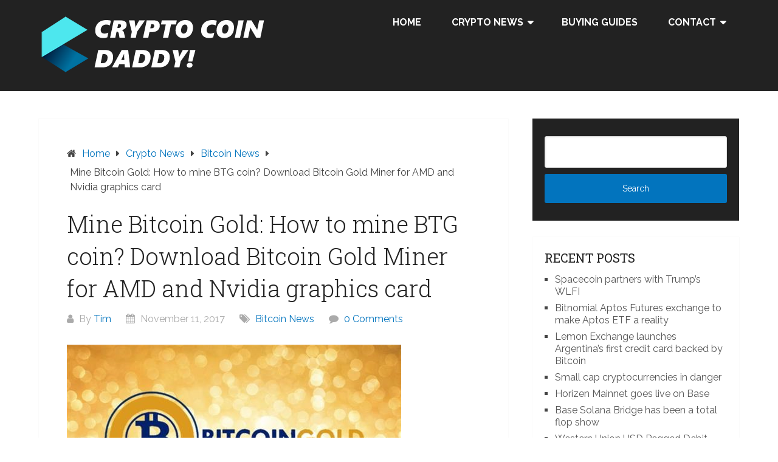

--- FILE ---
content_type: text/html; charset=UTF-8
request_url: https://cryptocoindaddy.com/mine-bitcoin-gold/
body_size: 14558
content:
<!DOCTYPE html>
<html lang="en-US">
<head itemscope itemtype="http://schema.org/WebSite">
	<meta charset="UTF-8">
	<meta name="viewport" content="width=device-width, initial-scale=1">
	<link rel="profile" href="https://gmpg.org/xfn/11">
	<link rel="pingback" href="https://cryptocoindaddy.com/xmlrpc.php">
	<meta name='robots' content='index, follow, max-image-preview:large, max-snippet:-1, max-video-preview:-1' />

	<!-- This site is optimized with the Yoast SEO plugin v26.8 - https://yoast.com/product/yoast-seo-wordpress/ -->
	<title>Mine Bitcoin Gold: How to mine BTG coin? Download Bitcoin Gold Miner for AMD and Nvidia graphics card - Cryptocoindaddy.com</title>
	<link rel="canonical" href="https://cryptocoindaddy.com/mine-bitcoin-gold/" />
	<meta property="og:locale" content="en_US" />
	<meta property="og:type" content="article" />
	<meta property="og:title" content="Mine Bitcoin Gold: How to mine BTG coin? Download Bitcoin Gold Miner for AMD and Nvidia graphics card - Cryptocoindaddy.com" />
	<meta property="og:description" content="Bitcoin Gold is a fork of Bitcoin but unlike latter, a normal person can mine BTG with their computer. For best results, you will need a computer with Nvidia or AMD graphics card. The Bitcoin Gold makes use of Equihash algorithm which is also used by Zcash and ZenCash which are two very popular crypto [&hellip;]" />
	<meta property="og:url" content="https://cryptocoindaddy.com/mine-bitcoin-gold/" />
	<meta property="og:site_name" content="CryptoCoinDaddy" />
	<meta property="article:publisher" content="https://www.facebook.com/cryptocoindaddy/" />
	<meta property="article:published_time" content="2017-11-11T07:56:53+00:00" />
	<meta property="article:modified_time" content="2017-11-13T20:04:07+00:00" />
	<meta property="og:image" content="https://cryptocoindaddy.com/wp-content/uploads/2017/11/Mine-Bitcoin-Gold.jpg" />
	<meta name="author" content="Tim" />
	<meta name="twitter:card" content="summary_large_image" />
	<meta name="twitter:creator" content="@crypto_daddy" />
	<meta name="twitter:site" content="@crypto_daddy" />
	<meta name="twitter:label1" content="Written by" />
	<meta name="twitter:data1" content="Tim" />
	<meta name="twitter:label2" content="Est. reading time" />
	<meta name="twitter:data2" content="1 minute" />
	<script type="application/ld+json" class="yoast-schema-graph">{"@context":"https://schema.org","@graph":[{"@type":"Article","@id":"https://cryptocoindaddy.com/mine-bitcoin-gold/#article","isPartOf":{"@id":"https://cryptocoindaddy.com/mine-bitcoin-gold/"},"author":{"name":"Tim","@id":"https://cryptocoindaddy.com/#/schema/person/5c3cb515a80233cb7fb2a836236ec22f"},"headline":"Mine Bitcoin Gold: How to mine BTG coin? Download Bitcoin Gold Miner for AMD and Nvidia graphics card","datePublished":"2017-11-11T07:56:53+00:00","dateModified":"2017-11-13T20:04:07+00:00","mainEntityOfPage":{"@id":"https://cryptocoindaddy.com/mine-bitcoin-gold/"},"wordCount":271,"publisher":{"@id":"https://cryptocoindaddy.com/#organization"},"image":{"@id":"https://cryptocoindaddy.com/mine-bitcoin-gold/#primaryimage"},"thumbnailUrl":"https://cryptocoindaddy.com/wp-content/uploads/2017/11/Mine-Bitcoin-Gold.jpg","articleSection":["Bitcoin News"],"inLanguage":"en-US"},{"@type":"WebPage","@id":"https://cryptocoindaddy.com/mine-bitcoin-gold/","url":"https://cryptocoindaddy.com/mine-bitcoin-gold/","name":"Mine Bitcoin Gold: How to mine BTG coin? Download Bitcoin Gold Miner for AMD and Nvidia graphics card - Cryptocoindaddy.com","isPartOf":{"@id":"https://cryptocoindaddy.com/#website"},"primaryImageOfPage":{"@id":"https://cryptocoindaddy.com/mine-bitcoin-gold/#primaryimage"},"image":{"@id":"https://cryptocoindaddy.com/mine-bitcoin-gold/#primaryimage"},"thumbnailUrl":"https://cryptocoindaddy.com/wp-content/uploads/2017/11/Mine-Bitcoin-Gold.jpg","datePublished":"2017-11-11T07:56:53+00:00","dateModified":"2017-11-13T20:04:07+00:00","breadcrumb":{"@id":"https://cryptocoindaddy.com/mine-bitcoin-gold/#breadcrumb"},"inLanguage":"en-US","potentialAction":[{"@type":"ReadAction","target":["https://cryptocoindaddy.com/mine-bitcoin-gold/"]}]},{"@type":"ImageObject","inLanguage":"en-US","@id":"https://cryptocoindaddy.com/mine-bitcoin-gold/#primaryimage","url":"https://cryptocoindaddy.com/wp-content/uploads/2017/11/Mine-Bitcoin-Gold.jpg","contentUrl":"https://cryptocoindaddy.com/wp-content/uploads/2017/11/Mine-Bitcoin-Gold.jpg"},{"@type":"BreadcrumbList","@id":"https://cryptocoindaddy.com/mine-bitcoin-gold/#breadcrumb","itemListElement":[{"@type":"ListItem","position":1,"name":"Home","item":"https://cryptocoindaddy.com/"},{"@type":"ListItem","position":2,"name":"Mine Bitcoin Gold: How to mine BTG coin? Download Bitcoin Gold Miner for AMD and Nvidia graphics card"}]},{"@type":"WebSite","@id":"https://cryptocoindaddy.com/#website","url":"https://cryptocoindaddy.com/","name":"CryptoCoinDaddy","description":"","publisher":{"@id":"https://cryptocoindaddy.com/#organization"},"potentialAction":[{"@type":"SearchAction","target":{"@type":"EntryPoint","urlTemplate":"https://cryptocoindaddy.com/?s={search_term_string}"},"query-input":{"@type":"PropertyValueSpecification","valueRequired":true,"valueName":"search_term_string"}}],"inLanguage":"en-US"},{"@type":"Organization","@id":"https://cryptocoindaddy.com/#organization","name":"CryptoCoinDaddy","url":"https://cryptocoindaddy.com/","logo":{"@type":"ImageObject","inLanguage":"en-US","@id":"https://cryptocoindaddy.com/#/schema/logo/image/","url":"https://cryptocoindaddy.com/wp-content/uploads/cryptocoindaddy.png","contentUrl":"https://cryptocoindaddy.com/wp-content/uploads/cryptocoindaddy.png","width":400,"height":100,"caption":"CryptoCoinDaddy"},"image":{"@id":"https://cryptocoindaddy.com/#/schema/logo/image/"},"sameAs":["https://www.facebook.com/cryptocoindaddy/","https://x.com/crypto_daddy","https://www.instagram.com/cryptocoindaddy/","https://www.linkedin.com/company/cryptocoindaddy/","https://www.youtube.com/CryptoCoinInvestor"]},{"@type":"Person","@id":"https://cryptocoindaddy.com/#/schema/person/5c3cb515a80233cb7fb2a836236ec22f","name":"Tim","description":"He is the Associate Editor and lives in New York. He eats charts for breakfast."}]}</script>
	<!-- / Yoast SEO plugin. -->


<link rel='dns-prefetch' href='//fonts.googleapis.com' />
<link rel="alternate" type="application/rss+xml" title="CryptoCoinDaddy &raquo; Feed" href="https://cryptocoindaddy.com/feed/" />
<link rel="alternate" type="application/rss+xml" title="CryptoCoinDaddy &raquo; Comments Feed" href="https://cryptocoindaddy.com/comments/feed/" />
<link rel="alternate" type="application/rss+xml" title="CryptoCoinDaddy &raquo; Mine Bitcoin Gold: How to mine BTG coin? Download Bitcoin Gold Miner for AMD and Nvidia graphics card Comments Feed" href="https://cryptocoindaddy.com/mine-bitcoin-gold/feed/" />
<link rel="alternate" title="oEmbed (JSON)" type="application/json+oembed" href="https://cryptocoindaddy.com/wp-json/oembed/1.0/embed?url=https%3A%2F%2Fcryptocoindaddy.com%2Fmine-bitcoin-gold%2F" />
<link rel="alternate" title="oEmbed (XML)" type="text/xml+oembed" href="https://cryptocoindaddy.com/wp-json/oembed/1.0/embed?url=https%3A%2F%2Fcryptocoindaddy.com%2Fmine-bitcoin-gold%2F&#038;format=xml" />
<style id='wp-img-auto-sizes-contain-inline-css' type='text/css'>
img:is([sizes=auto i],[sizes^="auto," i]){contain-intrinsic-size:3000px 1500px}
/*# sourceURL=wp-img-auto-sizes-contain-inline-css */
</style>
<style id='wp-emoji-styles-inline-css' type='text/css'>

	img.wp-smiley, img.emoji {
		display: inline !important;
		border: none !important;
		box-shadow: none !important;
		height: 1em !important;
		width: 1em !important;
		margin: 0 0.07em !important;
		vertical-align: -0.1em !important;
		background: none !important;
		padding: 0 !important;
	}
/*# sourceURL=wp-emoji-styles-inline-css */
</style>
<style id='wp-block-library-inline-css' type='text/css'>
:root{--wp-block-synced-color:#7a00df;--wp-block-synced-color--rgb:122,0,223;--wp-bound-block-color:var(--wp-block-synced-color);--wp-editor-canvas-background:#ddd;--wp-admin-theme-color:#007cba;--wp-admin-theme-color--rgb:0,124,186;--wp-admin-theme-color-darker-10:#006ba1;--wp-admin-theme-color-darker-10--rgb:0,107,160.5;--wp-admin-theme-color-darker-20:#005a87;--wp-admin-theme-color-darker-20--rgb:0,90,135;--wp-admin-border-width-focus:2px}@media (min-resolution:192dpi){:root{--wp-admin-border-width-focus:1.5px}}.wp-element-button{cursor:pointer}:root .has-very-light-gray-background-color{background-color:#eee}:root .has-very-dark-gray-background-color{background-color:#313131}:root .has-very-light-gray-color{color:#eee}:root .has-very-dark-gray-color{color:#313131}:root .has-vivid-green-cyan-to-vivid-cyan-blue-gradient-background{background:linear-gradient(135deg,#00d084,#0693e3)}:root .has-purple-crush-gradient-background{background:linear-gradient(135deg,#34e2e4,#4721fb 50%,#ab1dfe)}:root .has-hazy-dawn-gradient-background{background:linear-gradient(135deg,#faaca8,#dad0ec)}:root .has-subdued-olive-gradient-background{background:linear-gradient(135deg,#fafae1,#67a671)}:root .has-atomic-cream-gradient-background{background:linear-gradient(135deg,#fdd79a,#004a59)}:root .has-nightshade-gradient-background{background:linear-gradient(135deg,#330968,#31cdcf)}:root .has-midnight-gradient-background{background:linear-gradient(135deg,#020381,#2874fc)}:root{--wp--preset--font-size--normal:16px;--wp--preset--font-size--huge:42px}.has-regular-font-size{font-size:1em}.has-larger-font-size{font-size:2.625em}.has-normal-font-size{font-size:var(--wp--preset--font-size--normal)}.has-huge-font-size{font-size:var(--wp--preset--font-size--huge)}.has-text-align-center{text-align:center}.has-text-align-left{text-align:left}.has-text-align-right{text-align:right}.has-fit-text{white-space:nowrap!important}#end-resizable-editor-section{display:none}.aligncenter{clear:both}.items-justified-left{justify-content:flex-start}.items-justified-center{justify-content:center}.items-justified-right{justify-content:flex-end}.items-justified-space-between{justify-content:space-between}.screen-reader-text{border:0;clip-path:inset(50%);height:1px;margin:-1px;overflow:hidden;padding:0;position:absolute;width:1px;word-wrap:normal!important}.screen-reader-text:focus{background-color:#ddd;clip-path:none;color:#444;display:block;font-size:1em;height:auto;left:5px;line-height:normal;padding:15px 23px 14px;text-decoration:none;top:5px;width:auto;z-index:100000}html :where(.has-border-color){border-style:solid}html :where([style*=border-top-color]){border-top-style:solid}html :where([style*=border-right-color]){border-right-style:solid}html :where([style*=border-bottom-color]){border-bottom-style:solid}html :where([style*=border-left-color]){border-left-style:solid}html :where([style*=border-width]){border-style:solid}html :where([style*=border-top-width]){border-top-style:solid}html :where([style*=border-right-width]){border-right-style:solid}html :where([style*=border-bottom-width]){border-bottom-style:solid}html :where([style*=border-left-width]){border-left-style:solid}html :where(img[class*=wp-image-]){height:auto;max-width:100%}:where(figure){margin:0 0 1em}html :where(.is-position-sticky){--wp-admin--admin-bar--position-offset:var(--wp-admin--admin-bar--height,0px)}@media screen and (max-width:600px){html :where(.is-position-sticky){--wp-admin--admin-bar--position-offset:0px}}

/*# sourceURL=wp-block-library-inline-css */
</style><style id='global-styles-inline-css' type='text/css'>
:root{--wp--preset--aspect-ratio--square: 1;--wp--preset--aspect-ratio--4-3: 4/3;--wp--preset--aspect-ratio--3-4: 3/4;--wp--preset--aspect-ratio--3-2: 3/2;--wp--preset--aspect-ratio--2-3: 2/3;--wp--preset--aspect-ratio--16-9: 16/9;--wp--preset--aspect-ratio--9-16: 9/16;--wp--preset--color--black: #000000;--wp--preset--color--cyan-bluish-gray: #abb8c3;--wp--preset--color--white: #ffffff;--wp--preset--color--pale-pink: #f78da7;--wp--preset--color--vivid-red: #cf2e2e;--wp--preset--color--luminous-vivid-orange: #ff6900;--wp--preset--color--luminous-vivid-amber: #fcb900;--wp--preset--color--light-green-cyan: #7bdcb5;--wp--preset--color--vivid-green-cyan: #00d084;--wp--preset--color--pale-cyan-blue: #8ed1fc;--wp--preset--color--vivid-cyan-blue: #0693e3;--wp--preset--color--vivid-purple: #9b51e0;--wp--preset--gradient--vivid-cyan-blue-to-vivid-purple: linear-gradient(135deg,rgb(6,147,227) 0%,rgb(155,81,224) 100%);--wp--preset--gradient--light-green-cyan-to-vivid-green-cyan: linear-gradient(135deg,rgb(122,220,180) 0%,rgb(0,208,130) 100%);--wp--preset--gradient--luminous-vivid-amber-to-luminous-vivid-orange: linear-gradient(135deg,rgb(252,185,0) 0%,rgb(255,105,0) 100%);--wp--preset--gradient--luminous-vivid-orange-to-vivid-red: linear-gradient(135deg,rgb(255,105,0) 0%,rgb(207,46,46) 100%);--wp--preset--gradient--very-light-gray-to-cyan-bluish-gray: linear-gradient(135deg,rgb(238,238,238) 0%,rgb(169,184,195) 100%);--wp--preset--gradient--cool-to-warm-spectrum: linear-gradient(135deg,rgb(74,234,220) 0%,rgb(151,120,209) 20%,rgb(207,42,186) 40%,rgb(238,44,130) 60%,rgb(251,105,98) 80%,rgb(254,248,76) 100%);--wp--preset--gradient--blush-light-purple: linear-gradient(135deg,rgb(255,206,236) 0%,rgb(152,150,240) 100%);--wp--preset--gradient--blush-bordeaux: linear-gradient(135deg,rgb(254,205,165) 0%,rgb(254,45,45) 50%,rgb(107,0,62) 100%);--wp--preset--gradient--luminous-dusk: linear-gradient(135deg,rgb(255,203,112) 0%,rgb(199,81,192) 50%,rgb(65,88,208) 100%);--wp--preset--gradient--pale-ocean: linear-gradient(135deg,rgb(255,245,203) 0%,rgb(182,227,212) 50%,rgb(51,167,181) 100%);--wp--preset--gradient--electric-grass: linear-gradient(135deg,rgb(202,248,128) 0%,rgb(113,206,126) 100%);--wp--preset--gradient--midnight: linear-gradient(135deg,rgb(2,3,129) 0%,rgb(40,116,252) 100%);--wp--preset--font-size--small: 13px;--wp--preset--font-size--medium: 20px;--wp--preset--font-size--large: 36px;--wp--preset--font-size--x-large: 42px;--wp--preset--spacing--20: 0.44rem;--wp--preset--spacing--30: 0.67rem;--wp--preset--spacing--40: 1rem;--wp--preset--spacing--50: 1.5rem;--wp--preset--spacing--60: 2.25rem;--wp--preset--spacing--70: 3.38rem;--wp--preset--spacing--80: 5.06rem;--wp--preset--shadow--natural: 6px 6px 9px rgba(0, 0, 0, 0.2);--wp--preset--shadow--deep: 12px 12px 50px rgba(0, 0, 0, 0.4);--wp--preset--shadow--sharp: 6px 6px 0px rgba(0, 0, 0, 0.2);--wp--preset--shadow--outlined: 6px 6px 0px -3px rgb(255, 255, 255), 6px 6px rgb(0, 0, 0);--wp--preset--shadow--crisp: 6px 6px 0px rgb(0, 0, 0);}:where(.is-layout-flex){gap: 0.5em;}:where(.is-layout-grid){gap: 0.5em;}body .is-layout-flex{display: flex;}.is-layout-flex{flex-wrap: wrap;align-items: center;}.is-layout-flex > :is(*, div){margin: 0;}body .is-layout-grid{display: grid;}.is-layout-grid > :is(*, div){margin: 0;}:where(.wp-block-columns.is-layout-flex){gap: 2em;}:where(.wp-block-columns.is-layout-grid){gap: 2em;}:where(.wp-block-post-template.is-layout-flex){gap: 1.25em;}:where(.wp-block-post-template.is-layout-grid){gap: 1.25em;}.has-black-color{color: var(--wp--preset--color--black) !important;}.has-cyan-bluish-gray-color{color: var(--wp--preset--color--cyan-bluish-gray) !important;}.has-white-color{color: var(--wp--preset--color--white) !important;}.has-pale-pink-color{color: var(--wp--preset--color--pale-pink) !important;}.has-vivid-red-color{color: var(--wp--preset--color--vivid-red) !important;}.has-luminous-vivid-orange-color{color: var(--wp--preset--color--luminous-vivid-orange) !important;}.has-luminous-vivid-amber-color{color: var(--wp--preset--color--luminous-vivid-amber) !important;}.has-light-green-cyan-color{color: var(--wp--preset--color--light-green-cyan) !important;}.has-vivid-green-cyan-color{color: var(--wp--preset--color--vivid-green-cyan) !important;}.has-pale-cyan-blue-color{color: var(--wp--preset--color--pale-cyan-blue) !important;}.has-vivid-cyan-blue-color{color: var(--wp--preset--color--vivid-cyan-blue) !important;}.has-vivid-purple-color{color: var(--wp--preset--color--vivid-purple) !important;}.has-black-background-color{background-color: var(--wp--preset--color--black) !important;}.has-cyan-bluish-gray-background-color{background-color: var(--wp--preset--color--cyan-bluish-gray) !important;}.has-white-background-color{background-color: var(--wp--preset--color--white) !important;}.has-pale-pink-background-color{background-color: var(--wp--preset--color--pale-pink) !important;}.has-vivid-red-background-color{background-color: var(--wp--preset--color--vivid-red) !important;}.has-luminous-vivid-orange-background-color{background-color: var(--wp--preset--color--luminous-vivid-orange) !important;}.has-luminous-vivid-amber-background-color{background-color: var(--wp--preset--color--luminous-vivid-amber) !important;}.has-light-green-cyan-background-color{background-color: var(--wp--preset--color--light-green-cyan) !important;}.has-vivid-green-cyan-background-color{background-color: var(--wp--preset--color--vivid-green-cyan) !important;}.has-pale-cyan-blue-background-color{background-color: var(--wp--preset--color--pale-cyan-blue) !important;}.has-vivid-cyan-blue-background-color{background-color: var(--wp--preset--color--vivid-cyan-blue) !important;}.has-vivid-purple-background-color{background-color: var(--wp--preset--color--vivid-purple) !important;}.has-black-border-color{border-color: var(--wp--preset--color--black) !important;}.has-cyan-bluish-gray-border-color{border-color: var(--wp--preset--color--cyan-bluish-gray) !important;}.has-white-border-color{border-color: var(--wp--preset--color--white) !important;}.has-pale-pink-border-color{border-color: var(--wp--preset--color--pale-pink) !important;}.has-vivid-red-border-color{border-color: var(--wp--preset--color--vivid-red) !important;}.has-luminous-vivid-orange-border-color{border-color: var(--wp--preset--color--luminous-vivid-orange) !important;}.has-luminous-vivid-amber-border-color{border-color: var(--wp--preset--color--luminous-vivid-amber) !important;}.has-light-green-cyan-border-color{border-color: var(--wp--preset--color--light-green-cyan) !important;}.has-vivid-green-cyan-border-color{border-color: var(--wp--preset--color--vivid-green-cyan) !important;}.has-pale-cyan-blue-border-color{border-color: var(--wp--preset--color--pale-cyan-blue) !important;}.has-vivid-cyan-blue-border-color{border-color: var(--wp--preset--color--vivid-cyan-blue) !important;}.has-vivid-purple-border-color{border-color: var(--wp--preset--color--vivid-purple) !important;}.has-vivid-cyan-blue-to-vivid-purple-gradient-background{background: var(--wp--preset--gradient--vivid-cyan-blue-to-vivid-purple) !important;}.has-light-green-cyan-to-vivid-green-cyan-gradient-background{background: var(--wp--preset--gradient--light-green-cyan-to-vivid-green-cyan) !important;}.has-luminous-vivid-amber-to-luminous-vivid-orange-gradient-background{background: var(--wp--preset--gradient--luminous-vivid-amber-to-luminous-vivid-orange) !important;}.has-luminous-vivid-orange-to-vivid-red-gradient-background{background: var(--wp--preset--gradient--luminous-vivid-orange-to-vivid-red) !important;}.has-very-light-gray-to-cyan-bluish-gray-gradient-background{background: var(--wp--preset--gradient--very-light-gray-to-cyan-bluish-gray) !important;}.has-cool-to-warm-spectrum-gradient-background{background: var(--wp--preset--gradient--cool-to-warm-spectrum) !important;}.has-blush-light-purple-gradient-background{background: var(--wp--preset--gradient--blush-light-purple) !important;}.has-blush-bordeaux-gradient-background{background: var(--wp--preset--gradient--blush-bordeaux) !important;}.has-luminous-dusk-gradient-background{background: var(--wp--preset--gradient--luminous-dusk) !important;}.has-pale-ocean-gradient-background{background: var(--wp--preset--gradient--pale-ocean) !important;}.has-electric-grass-gradient-background{background: var(--wp--preset--gradient--electric-grass) !important;}.has-midnight-gradient-background{background: var(--wp--preset--gradient--midnight) !important;}.has-small-font-size{font-size: var(--wp--preset--font-size--small) !important;}.has-medium-font-size{font-size: var(--wp--preset--font-size--medium) !important;}.has-large-font-size{font-size: var(--wp--preset--font-size--large) !important;}.has-x-large-font-size{font-size: var(--wp--preset--font-size--x-large) !important;}
/*# sourceURL=global-styles-inline-css */
</style>

<style id='classic-theme-styles-inline-css' type='text/css'>
/*! This file is auto-generated */
.wp-block-button__link{color:#fff;background-color:#32373c;border-radius:9999px;box-shadow:none;text-decoration:none;padding:calc(.667em + 2px) calc(1.333em + 2px);font-size:1.125em}.wp-block-file__button{background:#32373c;color:#fff;text-decoration:none}
/*# sourceURL=/wp-includes/css/classic-themes.min.css */
</style>
<link rel='stylesheet' id='schema-lite-style-css' href='https://cryptocoindaddy.com/wp-content/themes/ccd/style.css?ver=6.9' type='text/css' media='all' />
<style id='schema-lite-style-inline-css' type='text/css'>

		#site-header, #navigation.mobile-menu-wrapper { background-image: url(''); }
		.primary-navigation #navigation li:hover > a, #tabber .inside li .meta b,footer .widget li a:hover,.fn a,.reply a,#tabber .inside li div.info .entry-title a:hover, #navigation ul ul a:hover,.single_post a:not(.wp-block-button__link), a:hover, .sidebar.c-4-12 .textwidget a, #site-footer .textwidget a, #commentform a, #tabber .inside li a, .copyrights a:hover, a, .sidebar.c-4-12 a:hover, .top a:hover, footer .tagcloud a:hover, .title a, .related-posts .post:hover .title { color: #0274be; }

		#navigation ul li.current-menu-item a { color: #0274be!important; }

		.nav-previous a:hover, .nav-next a:hover, #commentform input#submit, #searchform input[type='submit'], .home_menu_item, .currenttext, .pagination a:hover, .mts-subscribe input[type='submit'], .pagination .current, .woocommerce nav.woocommerce-pagination ul li a:focus, .woocommerce nav.woocommerce-pagination ul li a:hover, .woocommerce nav.woocommerce-pagination ul li span.current, .woocommerce-product-search input[type='submit'], .woocommerce a.button, .woocommerce-page a.button, .woocommerce button.button, .woocommerce-page button.button, .woocommerce input.button, .woocommerce-page input.button, .woocommerce #respond input#submit, .woocommerce-page #respond input#submit, .woocommerce #content input.button, .woocommerce-page #content input.button, .featured-thumbnail .latestPost-review-wrapper.wp-review-show-total, .tagcloud a, .woocommerce nav.woocommerce-pagination ul li span.current, .woocommerce-page nav.woocommerce-pagination ul li span.current, .woocommerce #content nav.woocommerce-pagination ul li span.current, .woocommerce-page #content nav.woocommerce-pagination ul li span.current, .woocommerce nav.woocommerce-pagination ul li a:hover, .woocommerce-page nav.woocommerce-pagination ul li a:hover, .woocommerce #content nav.woocommerce-pagination ul li a:hover, .woocommerce-page #content nav.woocommerce-pagination ul li a:hover, #searchform input[type='submit'], .woocommerce-product-search input[type='submit'] { background-color: #0274be; }

		.woocommerce nav.woocommerce-pagination ul li span.current, .woocommerce-page nav.woocommerce-pagination ul li span.current, .woocommerce #content nav.woocommerce-pagination ul li span.current, .woocommerce-page #content nav.woocommerce-pagination ul li span.current, .woocommerce nav.woocommerce-pagination ul li a:hover, .woocommerce-page nav.woocommerce-pagination ul li a:hover, .woocommerce #content nav.woocommerce-pagination ul li a:hover, .woocommerce-page #content nav.woocommerce-pagination ul li a:hover, .woocommerce nav.woocommerce-pagination ul li a:focus, .woocommerce-page nav.woocommerce-pagination ul li a:focus, .woocommerce #content nav.woocommerce-pagination ul li a:focus, .woocommerce-page #content nav.woocommerce-pagination ul li a:focus, .pagination .current, .tagcloud a { border-color: #0274be; }
		.corner { border-color: transparent transparent #0274be transparent;}

		footer, #commentform input#submit:hover, .featured-thumbnail .latestPost-review-wrapper { background-color: #000000; }
			
/*# sourceURL=schema-lite-style-inline-css */
</style>
<link rel='stylesheet' id='schema-lite-fonts-css' href='https://fonts.googleapis.com/css?family=Roboto%20Slab%3A300%2C400%7CRaleway%3A400%2C500%2C700&#038;subset=latin-ext' type='text/css' media='all' />
<script type="text/javascript" src="https://cryptocoindaddy.com/wp-includes/js/jquery/jquery.min.js?ver=3.7.1" id="jquery-core-js"></script>
<script type="text/javascript" src="https://cryptocoindaddy.com/wp-includes/js/jquery/jquery-migrate.min.js?ver=3.4.1" id="jquery-migrate-js"></script>
<script type="text/javascript" src="https://cryptocoindaddy.com/wp-content/themes/ccd/js/customscripts.js?ver=6.9" id="schema-lite-customscripts-js"></script>
<link rel="https://api.w.org/" href="https://cryptocoindaddy.com/wp-json/" /><link rel="alternate" title="JSON" type="application/json" href="https://cryptocoindaddy.com/wp-json/wp/v2/posts/544" /><link rel="EditURI" type="application/rsd+xml" title="RSD" href="https://cryptocoindaddy.com/xmlrpc.php?rsd" />
<meta name="generator" content="WordPress 6.9" />
<link rel='shortlink' href='https://cryptocoindaddy.com/?p=544' />
		<style type="text/css">
					.site-title,
			.site-description {
				position: absolute;
				clip: rect(1px, 1px, 1px, 1px);
			}
				</style>
		<style type="text/css" id="custom-background-css">
body.custom-background { background-color: #ffffff; }
</style>
		<meta name="coinzilla" content="051197e5ed671e9866653114bdd05134" />
<!-- Global site tag (gtag.js) - Google Analytics -->
<script async src="https://www.googletagmanager.com/gtag/js?id=UA-5688440-89"></script>
<script>
  window.dataLayer = window.dataLayer || [];
  function gtag(){dataLayer.push(arguments);}
  gtag('js', new Date());

  gtag('config', 'UA-5688440-89');
</script>
<meta name="indi-verification" content="2d4026e3" />
<script async src="//pagead2.googlesyndication.com/pagead/js/adsbygoogle.js"></script>
<script>
     (adsbygoogle = window.adsbygoogle || []).push({
          google_ad_client: "ca-pub-0072691561062864",
          enable_page_level_ads: true
     });
</script>
		<link rel="icon" href="https://cryptocoindaddy.com/wp-content/uploads/2018/10/favicon.png" type="image/x-icon" />
</head>

<body data-rsssl=1 class="wp-singular post-template-default single single-post postid-544 single-format-standard custom-background wp-custom-logo wp-embed-responsive wp-theme-ccd  group-blog" itemscope itemtype="http://schema.org/WebPage">
	<div class="main-container">
		<a class="skip-link screen-reader-text" href="#content">Skip to content</a>
					<div class="top-navigation">
				<div class="container clear">
					<nav id="navigation" class="top-navigation" role="navigation" itemscope itemtype="http://schema.org/SiteNavigationElement">
											</nav><!-- #site-navigation -->
				</div>
			</div>
	<header id="site-header" role="banner" itemscope itemtype="http://schema.org/WPHeader">
									<div class="container clear">
						<div class="site-branding">
																						<h2 id="logo" class="image-logo" itemprop="headline">
										<a href="https://cryptocoindaddy.com/" class="custom-logo-link" rel="home"><img width="400" height="100" src="https://cryptocoindaddy.com/wp-content/uploads/cryptocoindaddy.png" class="custom-logo" alt="cryptocoindaddy" decoding="async" srcset="https://cryptocoindaddy.com/wp-content/uploads/cryptocoindaddy.png 400w, https://cryptocoindaddy.com/wp-content/uploads/cryptocoindaddy-300x75.png 300w" sizes="(max-width: 400px) 100vw, 400px" /></a>									</h2><!-- END #logo -->
																					
						</div><!-- .site-branding -->

						<div class="primary-navigation" itemscope itemtype="http://schema.org/SiteNavigationElement">
							<a href="#" id="pull" class="toggle-mobile-menu">Menu</a>
							<nav id="navigation" class="primary-navigation mobile-menu-wrapper" role="navigation">
								<ul id="menu-primary" class="menu clearfix"><li id="menu-item-24" class="menu-item menu-item-type-custom menu-item-object-custom menu-item-home menu-item-24"><a href="https://cryptocoindaddy.com/">Home</a></li>
<li id="menu-item-26" class="menu-item menu-item-type-taxonomy menu-item-object-category current-post-ancestor menu-item-has-children menu-item-26"><a href="https://cryptocoindaddy.com/topic/news/">Crypto News</a>
<ul class="sub-menu">
	<li id="menu-item-27" class="menu-item menu-item-type-taxonomy menu-item-object-category current-post-ancestor current-menu-parent current-post-parent menu-item-27"><a href="https://cryptocoindaddy.com/topic/news/bitcoin/">Bitcoin News</a></li>
	<li id="menu-item-28" class="menu-item menu-item-type-taxonomy menu-item-object-category menu-item-28"><a href="https://cryptocoindaddy.com/topic/news/ethereum/">Ethereum News</a></li>
	<li id="menu-item-33" class="menu-item menu-item-type-taxonomy menu-item-object-category menu-item-33"><a href="https://cryptocoindaddy.com/topic/news/litecoin/">Litecoin News</a></li>
	<li id="menu-item-1469" class="menu-item menu-item-type-taxonomy menu-item-object-category menu-item-1469"><a href="https://cryptocoindaddy.com/topic/news/press-release/">Press Releases</a></li>
	<li id="menu-item-920" class="menu-item menu-item-type-taxonomy menu-item-object-category menu-item-920"><a href="https://cryptocoindaddy.com/topic/news/zcash-zec/">Zcash News</a></li>
	<li id="menu-item-130" class="menu-item menu-item-type-taxonomy menu-item-object-category menu-item-130"><a href="https://cryptocoindaddy.com/topic/news/other/">Other</a></li>
</ul>
</li>
<li id="menu-item-335" class="menu-item menu-item-type-taxonomy menu-item-object-category menu-item-335"><a href="https://cryptocoindaddy.com/topic/buy-crypto/">Buying Guides</a></li>
<li id="menu-item-115" class="menu-item menu-item-type-post_type menu-item-object-page menu-item-has-children menu-item-115"><a href="https://cryptocoindaddy.com/contact/">Contact</a>
<ul class="sub-menu">
	<li id="menu-item-3340" class="menu-item menu-item-type-post_type menu-item-object-page menu-item-3340"><a href="https://cryptocoindaddy.com/contact/submit-press-release/">Submit PR</a></li>
	<li id="menu-item-3341" class="menu-item menu-item-type-post_type menu-item-object-page menu-item-3341"><a href="https://cryptocoindaddy.com/about-us/">About CryptoCoinDaddy.com &#038; Team</a></li>
</ul>
</li>
</ul>							</nav><!-- #site-navigation -->
						</div>
					</div>
								</header><!-- #masthead -->
			
<div id="page" class="single clear">
	<div class="content">
		<article class="article">
									<div id="post-544" class="post post-544 type-post status-publish format-standard hentry category-bitcoin">
							<div class="single_post">

																	<div class="breadcrumb" itemscope itemtype="https://schema.org/BreadcrumbList"><span class="home"><i class="schema-lite-icon icon-home"></i></span><div itemprop="itemListElement" itemscope
	      itemtype="https://schema.org/ListItem" class="root"><a href="https://cryptocoindaddy.com" itemprop="item"><span itemprop="name">Home</span><meta itemprop="position" content="1" /></a></div><span><i class="schema-lite-icon icon-right-dir"></i></span><div itemprop="itemListElement" itemscope
					      itemtype="https://schema.org/ListItem"><a href="https://cryptocoindaddy.com/topic/news/" itemprop="item"><span itemprop="name">Crypto News</span><meta itemprop="position" content="2" /></a></div><span><i class="schema-lite-icon icon-right-dir"></i></span><div itemprop="itemListElement" itemscope
					      itemtype="https://schema.org/ListItem"><a href="https://cryptocoindaddy.com/topic/news/bitcoin/" itemprop="item"><span itemprop="name">Bitcoin News</span><meta itemprop="position" content="2" /></a></div><span><i class="schema-lite-icon icon-right-dir"></i></span><div itemprop="itemListElement" itemscope itemtype="https://schema.org/ListItem"><span itemprop="name">Mine Bitcoin Gold: How to mine BTG coin? Download Bitcoin Gold Miner for AMD and Nvidia graphics card</span><meta itemprop="position" content="3" /></div></div>								
																	<header>
																					<h1 class="title single-title">Mine Bitcoin Gold: How to mine BTG coin? Download Bitcoin Gold Miner for AMD and Nvidia graphics card</h1>
																															<div class="post-info">
												<span class="theauthor"><i class="schema-lite-icon icon-user"></i> By <a href="https://cryptocoindaddy.com/author/cryptocoindaddy/" title="Posts by Tim" rel="author">Tim</a></span>
												<span class="posted-on entry-date date updated"><i class="schema-lite-icon icon-calendar"></i> November 11, 2017</span>
												<span class="featured-cat"><i class="schema-lite-icon icon-tags"></i> <a href="https://cryptocoindaddy.com/topic/news/bitcoin/" rel="category tag">Bitcoin News</a></span>
												<span class="thecomment"><i class="schema-lite-icon icon-comment"></i> <a href="https://cryptocoindaddy.com/mine-bitcoin-gold/#respond"><span class="dsq-postid" data-dsqidentifier="544 https://cryptocoindaddy.com/?p=544">0 Comments</span></a></span>
											</div>
																			</header>
								
								<!-- Start Content -->
								<div id="content" class="post-single-content box mark-links">
									<p><img fetchpriority="high" decoding="async" style="background-image: none; padding-top: 0px; padding-left: 0px; display: inline; padding-right: 0px; border: 0px;" title="Mine Bitcoin Gold" src="https://cryptocoindaddy.com/wp-content/uploads/2017/11/Mine-Bitcoin-Gold.jpg" alt="Mine Bitcoin Gold" width="550" height="308" border="0" /></p>
<p>Bitcoin Gold is a fork of Bitcoin but unlike latter, a normal person can mine BTG with their computer. For best results, you will need a computer with Nvidia or AMD graphics card. The Bitcoin Gold makes use of Equihash algorithm which is also used by Zcash and ZenCash which are two very popular crypto currencies. Due to that, we have a range of tools that can mine Bitcoin Gold easily.</p>
<p><span id="more-544"></span></p>
<p>Before you start, you will need a bitcoin gold address. We do not suggest mining to a web wallet so either generate a paper wallet or download official Bitcoin Gold that downloads entire blockchain from <a href="https://bitcoingold.org/" target="_blank" rel="nofollow noopener noreferrer">https://bitcoingold.org/</a></p>
<p>After that, download the AMD or Nvidia miner from following links:</p>
<ul>
<li><a href="https://github.com/poolgold/ClaymoreBTGMiner/releases" target="_blank" rel="nofollow noopener noreferrer">AMD GPU</a></li>
<li><a href="https://github.com/poolgold/ewbf-miner-btg-edition/releases" target="_blank" rel="nofollow noopener noreferrer">Nvidia GPU</a></li>
</ul>
<p>For Nvidia GPU &#8211; Unzip the archive and right click on the batch file. Choose edit and swap the highlighted portion with bitcoin gold wallet address. Save the file.</p>
<p><img decoding="async" style="background-image: none; padding-top: 0px; padding-left: 0px; display: inline; padding-right: 0px; border: 0px;" title="Download Bitcoin Gold Miner for AMD and Nvidia graphics card" src="https://cryptocoindaddy.com/wp-content/uploads/2017/11/Download-Bitcoin-Gold-Miner-for-AMD-and-Nvidia-graphics-card.jpg" alt="Download Bitcoin Gold Miner for AMD and Nvidia graphics card" width="912" height="233" border="0" /></p>
<p>For AMD &#8211; edit the config file and change the bitcoin gold address to yours.</p>
<p>Now, double click on the start.bat file to start mining. You can check your progress and payment summary at <a title="https://mine.pool.gold/workers" href="https://mine.pool.gold/workers">https://mine.pool.gold/workers</a>. Enter your wallet address to see the details. We highly suggest you to download <a href="https://www.msi.com/page/afterburner" target="_blank" rel="nofollow noopener noreferrer">MSI Afterburner</a> (for Nvidia) or <a href="http://www.amd.com/en/technologies/amd-overdrive" target="_blank" rel="nofollow noopener noreferrer">AMD Overdrive</a> (for AMD) to undervolt + overclock the graphics card. This will make it run cool and increase its efficiency as well. Otherwise, you will be drastically reducing the lifespan of your graphics card.</p>
<p>Here is a video tutorial of it.</p>
<p><iframe src="https://www.youtube.com/embed/ks0B3ddzuEA" width="560" height="315" frameborder="0" allowfullscreen="allowfullscreen"></iframe></p>
								</div><!-- End Content -->

																	<!-- Start Author Box -->
									<div class="postauthor">
										<h4>About Author</h4>
																				<h5>Tim</h5>
										<p>He is the Associate Editor and lives in New York. He eats charts for breakfast.</p>
									</div>
									<!-- End Author Box -->
									
<!-- You can start editing here. -->
		
							</div>
						</div>
								</article>

		
	<aside class="sidebar c-4-12">
		<div id="sidebars" class="sidebar">
			<div class="sidebar_list">
				<div id="search-2" class="widget widget_search"><form method="get" id="searchform" class="search-form" action="https://cryptocoindaddy.com" _lpchecked="1">
	<fieldset>
		<input type="text" name="s" id="s" value="">
		<input type="submit" value="Search" />
	</fieldset>
</form>
</div>
		<div id="recent-posts-2" class="widget widget_recent_entries">
		<h3 class="widget-title">Recent Posts</h3>
		<ul>
											<li>
					<a href="https://cryptocoindaddy.com/spacecoin-partners-with-trumps-wlfi/">Spacecoin partners with Trump&#8217;s WLFI</a>
									</li>
											<li>
					<a href="https://cryptocoindaddy.com/bitnomial-aptos-futures-exchange-to-make-aptos-etf-a-reality/">Bitnomial Aptos Futures exchange to make Aptos ETF a reality</a>
									</li>
											<li>
					<a href="https://cryptocoindaddy.com/lemon-exchange-launches-argentinas-first-credit-card-backed-by-bitcoin-collateral/">Lemon Exchange launches Argentina&#8217;s first credit card backed by Bitcoin</a>
									</li>
											<li>
					<a href="https://cryptocoindaddy.com/small-cap-cryptocurrencies-in-danger/">Small cap cryptocurrencies in danger</a>
									</li>
											<li>
					<a href="https://cryptocoindaddy.com/horizen-mainnet-goes-live-on-base/">Horizen Mainnet goes live on Base</a>
									</li>
											<li>
					<a href="https://cryptocoindaddy.com/base-solana-bridge-has-been-a-total-flop-show/">Base Solana Bridge has been a total flop show</a>
									</li>
											<li>
					<a href="https://cryptocoindaddy.com/western-union-usd-pegged-debit-card-for-countries-with-high-inflation/">Western Union USD Pegged Debit card for countries with high inflation</a>
									</li>
											<li>
					<a href="https://cryptocoindaddy.com/malaysia-gives-full-autonomy-to-crypto-exchanges-for-listing-tokens/">Malaysia gives full autonomy to crypto exchanges for listing tokens</a>
									</li>
											<li>
					<a href="https://cryptocoindaddy.com/fud-on-deusd-and-sdeusd/">FUD on deUSD and sdeUSD</a>
									</li>
											<li>
					<a href="https://cryptocoindaddy.com/116m-funds-stolen-from-balancer/">$116M funds stolen from Balancer</a>
									</li>
											<li>
					<a href="https://cryptocoindaddy.com/binance-us-coming-back-to-usa-thanks-to-trumps-pardon-to-cz/">Binance US coming back to USA thanks to Trump&#8217;s pardon to CZ</a>
									</li>
											<li>
					<a href="https://cryptocoindaddy.com/coinbase-usdc-interest-touches-400-million-annually/">Coinbase USDC interest touches $400 million annually</a>
									</li>
											<li>
					<a href="https://cryptocoindaddy.com/bny-mellon-to-tokenize-deposits-using-blockchain/">BNY Mellon to tokenize deposits using blockchain</a>
									</li>
											<li>
					<a href="https://cryptocoindaddy.com/stripe-open-issuance-launched-backed-by-blackrock-and-fidelity/">Stripe Open Issuance launched, backed by BlackRock and Fidelity</a>
									</li>
											<li>
					<a href="https://cryptocoindaddy.com/dogecoin-etf-go-live-on-dtcc/">Dogecoin ETF go live on DTCC</a>
									</li>
											<li>
					<a href="https://cryptocoindaddy.com/udst-wallet-frozen-by-israel-ministry-of-defense/">UDST wallets frozen by Israel Ministry of Defense</a>
									</li>
											<li>
					<a href="https://cryptocoindaddy.com/bitcoin-ethereum-solana-tron-litecoin-and-bitcoin-cash-chains-under-attack/">Bitcoin, Ethereum, Solana, Tron, Litecoin, and Bitcoin Cash chains under attack</a>
									</li>
											<li>
					<a href="https://cryptocoindaddy.com/grayscale-avalanche-trust-application-submitted-to-sec/">Grayscale Avalanche Trust application submitted to SEC</a>
									</li>
											<li>
					<a href="https://cryptocoindaddy.com/grayscale-bitwise-canary-coinshares-file-for-tweaking-spot-xrp-etf/">Grayscale, Bitwise, Canary, CoinShares file for tweaking spot XRP ETF</a>
									</li>
											<li>
					<a href="https://cryptocoindaddy.com/zero-day-exploit-draining-crypto-wallets-on-ios-and-macos/">Zero-day exploit draining crypto wallets on iOS and MacOS</a>
									</li>
					</ul>

		</div><div id="text-2" class="widget widget_text"><h3 class="widget-title">Follow us on Twitter and Facebook</h3>			<div class="textwidget"><a rel="nofollow" href="https://twitter.com/crypto_daddy" class="twitter-follow-button" data-size="large" data-show-count="True">Follow @crypto_daddy</a><script async src="//platform.twitter.com/widgets.js" charset="utf-8"></script>
<br /><iframe src="https://www.facebook.com/plugins/page.php?href=https%3A%2F%2Fwww.facebook.com%2Fcryptocoindaddy%2F&tabs=timeline&width=340&height=500&small_header=false&adapt_container_width=true&hide_cover=false&show_facepile=true&appId=404995532992221" style="border:none;overflow:hidden" scrolling="no" frameborder="0" allowTransparency="true"></iframe>
<br />
<a href="https://t.me/cryptocoindaddycom" rel="nofollow"
 target="_blank"><img src="https://cryptocoindaddy.com/wp-content/uploads/2018/03/telegram.png" alt="get cryptocoindaddy news on telegram" title="get cryptocoindaddy news on telegram" /></a>
<br />
<a href="https://www.instagram.com/cryptocoindaddy/" rel="nofollow" target="_blank"><img src="https://cryptocoindaddy.com/wp-content/uploads/2020/09/Instagram.png" /></a></div>
		</div>			</div>
		</div><!--sidebars-->
	</aside>
		</div>
</div>
	<footer id="site-footer" role="contentinfo" itemscope itemtype="http://schema.org/WPFooter">
				<!--start copyrights-->
		<div class="copyrights">
			<div class="container">
				<div class="row" id="copyright-note">
					<span><a href="https://cryptocoindaddy.com/" title="">CryptoCoinDaddy</a> Copyright &copy; 2026.</span>
					<div class="top">
						Property of HTML Ecosystem. 						<a href="#top" class="toplink">Back to Top &uarr;</a>
					</div>
				</div>
			</div>
		</div>
		<!--end copyrights-->
			</footer><!-- #site-footer -->
	<script type="speculationrules">
{"prefetch":[{"source":"document","where":{"and":[{"href_matches":"/*"},{"not":{"href_matches":["/wp-*.php","/wp-admin/*","/wp-content/uploads/*","/wp-content/*","/wp-content/plugins/*","/wp-content/themes/ccd/*","/*\\?(.+)"]}},{"not":{"selector_matches":"a[rel~=\"nofollow\"]"}},{"not":{"selector_matches":".no-prefetch, .no-prefetch a"}}]},"eagerness":"conservative"}]}
</script>
<script id="wp-emoji-settings" type="application/json">
{"baseUrl":"https://s.w.org/images/core/emoji/17.0.2/72x72/","ext":".png","svgUrl":"https://s.w.org/images/core/emoji/17.0.2/svg/","svgExt":".svg","source":{"concatemoji":"https://cryptocoindaddy.com/wp-includes/js/wp-emoji-release.min.js?ver=6.9"}}
</script>
<script type="module">
/* <![CDATA[ */
/*! This file is auto-generated */
const a=JSON.parse(document.getElementById("wp-emoji-settings").textContent),o=(window._wpemojiSettings=a,"wpEmojiSettingsSupports"),s=["flag","emoji"];function i(e){try{var t={supportTests:e,timestamp:(new Date).valueOf()};sessionStorage.setItem(o,JSON.stringify(t))}catch(e){}}function c(e,t,n){e.clearRect(0,0,e.canvas.width,e.canvas.height),e.fillText(t,0,0);t=new Uint32Array(e.getImageData(0,0,e.canvas.width,e.canvas.height).data);e.clearRect(0,0,e.canvas.width,e.canvas.height),e.fillText(n,0,0);const a=new Uint32Array(e.getImageData(0,0,e.canvas.width,e.canvas.height).data);return t.every((e,t)=>e===a[t])}function p(e,t){e.clearRect(0,0,e.canvas.width,e.canvas.height),e.fillText(t,0,0);var n=e.getImageData(16,16,1,1);for(let e=0;e<n.data.length;e++)if(0!==n.data[e])return!1;return!0}function u(e,t,n,a){switch(t){case"flag":return n(e,"\ud83c\udff3\ufe0f\u200d\u26a7\ufe0f","\ud83c\udff3\ufe0f\u200b\u26a7\ufe0f")?!1:!n(e,"\ud83c\udde8\ud83c\uddf6","\ud83c\udde8\u200b\ud83c\uddf6")&&!n(e,"\ud83c\udff4\udb40\udc67\udb40\udc62\udb40\udc65\udb40\udc6e\udb40\udc67\udb40\udc7f","\ud83c\udff4\u200b\udb40\udc67\u200b\udb40\udc62\u200b\udb40\udc65\u200b\udb40\udc6e\u200b\udb40\udc67\u200b\udb40\udc7f");case"emoji":return!a(e,"\ud83e\u1fac8")}return!1}function f(e,t,n,a){let r;const o=(r="undefined"!=typeof WorkerGlobalScope&&self instanceof WorkerGlobalScope?new OffscreenCanvas(300,150):document.createElement("canvas")).getContext("2d",{willReadFrequently:!0}),s=(o.textBaseline="top",o.font="600 32px Arial",{});return e.forEach(e=>{s[e]=t(o,e,n,a)}),s}function r(e){var t=document.createElement("script");t.src=e,t.defer=!0,document.head.appendChild(t)}a.supports={everything:!0,everythingExceptFlag:!0},new Promise(t=>{let n=function(){try{var e=JSON.parse(sessionStorage.getItem(o));if("object"==typeof e&&"number"==typeof e.timestamp&&(new Date).valueOf()<e.timestamp+604800&&"object"==typeof e.supportTests)return e.supportTests}catch(e){}return null}();if(!n){if("undefined"!=typeof Worker&&"undefined"!=typeof OffscreenCanvas&&"undefined"!=typeof URL&&URL.createObjectURL&&"undefined"!=typeof Blob)try{var e="postMessage("+f.toString()+"("+[JSON.stringify(s),u.toString(),c.toString(),p.toString()].join(",")+"));",a=new Blob([e],{type:"text/javascript"});const r=new Worker(URL.createObjectURL(a),{name:"wpTestEmojiSupports"});return void(r.onmessage=e=>{i(n=e.data),r.terminate(),t(n)})}catch(e){}i(n=f(s,u,c,p))}t(n)}).then(e=>{for(const n in e)a.supports[n]=e[n],a.supports.everything=a.supports.everything&&a.supports[n],"flag"!==n&&(a.supports.everythingExceptFlag=a.supports.everythingExceptFlag&&a.supports[n]);var t;a.supports.everythingExceptFlag=a.supports.everythingExceptFlag&&!a.supports.flag,a.supports.everything||((t=a.source||{}).concatemoji?r(t.concatemoji):t.wpemoji&&t.twemoji&&(r(t.twemoji),r(t.wpemoji)))});
//# sourceURL=https://cryptocoindaddy.com/wp-includes/js/wp-emoji-loader.min.js
/* ]]> */
</script>

</body>
</html>


--- FILE ---
content_type: text/html; charset=utf-8
request_url: https://www.google.com/recaptcha/api2/aframe
body_size: 267
content:
<!DOCTYPE HTML><html><head><meta http-equiv="content-type" content="text/html; charset=UTF-8"></head><body><script nonce="k_TzDcqN4pjpmJZRkrJi6g">/** Anti-fraud and anti-abuse applications only. See google.com/recaptcha */ try{var clients={'sodar':'https://pagead2.googlesyndication.com/pagead/sodar?'};window.addEventListener("message",function(a){try{if(a.source===window.parent){var b=JSON.parse(a.data);var c=clients[b['id']];if(c){var d=document.createElement('img');d.src=c+b['params']+'&rc='+(localStorage.getItem("rc::a")?sessionStorage.getItem("rc::b"):"");window.document.body.appendChild(d);sessionStorage.setItem("rc::e",parseInt(sessionStorage.getItem("rc::e")||0)+1);localStorage.setItem("rc::h",'1769480340416');}}}catch(b){}});window.parent.postMessage("_grecaptcha_ready", "*");}catch(b){}</script></body></html>